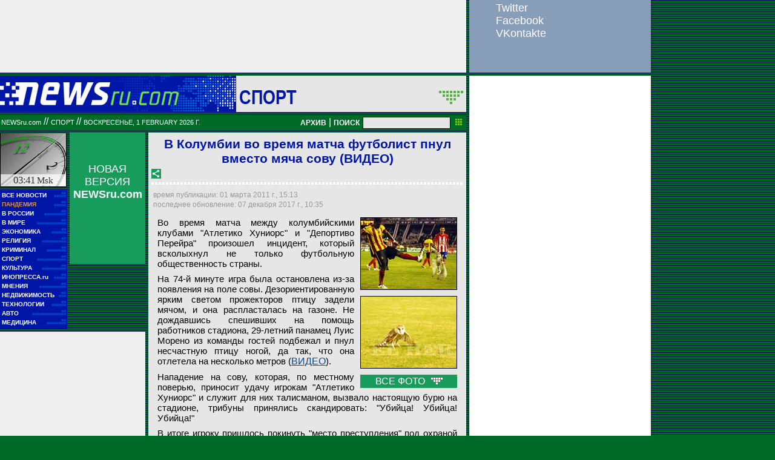

--- FILE ---
content_type: text/html; charset=utf-8
request_url: https://www.google.com/recaptcha/api2/aframe
body_size: 266
content:
<!DOCTYPE HTML><html><head><meta http-equiv="content-type" content="text/html; charset=UTF-8"></head><body><script nonce="i7dDZaDddy9UNyx0UNT5Yg">/** Anti-fraud and anti-abuse applications only. See google.com/recaptcha */ try{var clients={'sodar':'https://pagead2.googlesyndication.com/pagead/sodar?'};window.addEventListener("message",function(a){try{if(a.source===window.parent){var b=JSON.parse(a.data);var c=clients[b['id']];if(c){var d=document.createElement('img');d.src=c+b['params']+'&rc='+(localStorage.getItem("rc::a")?sessionStorage.getItem("rc::b"):"");window.document.body.appendChild(d);sessionStorage.setItem("rc::e",parseInt(sessionStorage.getItem("rc::e")||0)+1);localStorage.setItem("rc::h",'1769906497043');}}}catch(b){}});window.parent.postMessage("_grecaptcha_ready", "*");}catch(b){}</script></body></html>